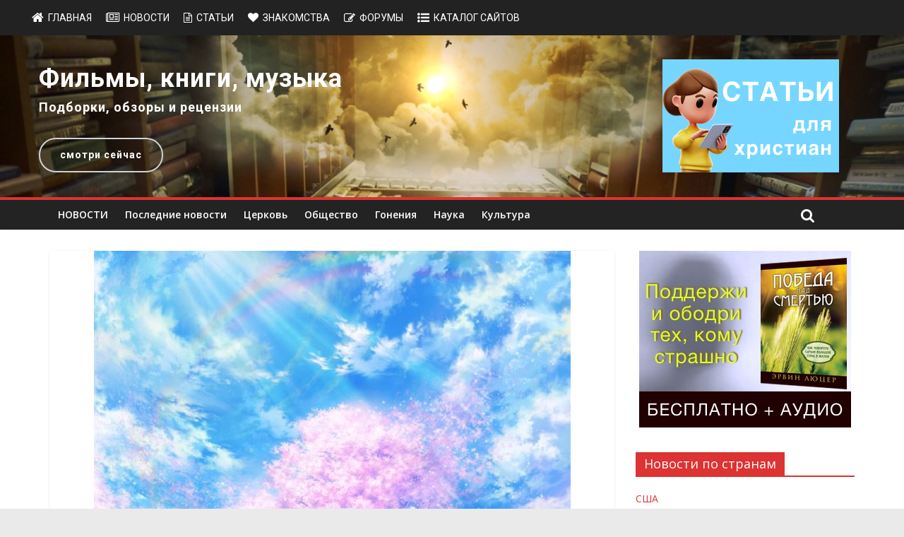

--- FILE ---
content_type: application/javascript
request_url: https://www.invictory.org/news/wp-content/themes/colormag-pro/js/colormag-custom.min.js?ver=6.4.7
body_size: 9128
content:
jQuery(document).ready(function(){function a(a){a.find(".player-frame").each(function(){var a=jQuery(this),b=jQuery("[data-id='"+a.attr("id")+"']");a.addVideoEvent("play",function(a,c,d){b.removeClass("is-paused").addClass("is-playing")}),a.addVideoEvent("pause",function(a,c,d){b.removeClass("is-playing").addClass("is-paused")}),a.addVideoEvent("finish",function(a,c,d){b.removeClass("is-paused is-playing")})})}function b(){var a=parseFloat(colormag_google_maps_widget_settings.longitude),b=parseFloat(colormag_google_maps_widget_settings.latitude),c=parseInt(colormag_google_maps_widget_settings.zoom_size),d={lat:b,lng:a},e=new google.maps.Map(document.getElementById("GoogleMaps"),{zoom:c,center:d});new google.maps.Marker({position:d,map:e})}if(jQuery(".search-top").click(function(){jQuery("#masthead .search-form-top").toggle()}),jQuery(".menu-primary-container .menu-item-has-children").append('<span class="sub-toggle"> <i class="fa fa-angle-right"></i> </span>'),jQuery(".menu-primary-container .sub-toggle").click(function(){jQuery(this).parent(".menu-item-has-children").children("ul.sub-menu").first().slideToggle("1000"),jQuery(this).children(".fa-angle-right").first().toggleClass("fa-angle-down")}),jQuery("#scroll-up").hide(),jQuery(window).scroll(function(){jQuery(this).scrollTop()>1e3?jQuery("#scroll-up").fadeIn():jQuery("#scroll-up").fadeOut()}),jQuery("a#scroll-up").click(function(){return jQuery("body,html").animate({scrollTop:0},800),!1}),"undefined"!=typeof jQuery.fn.sticky){var c=jQuery("#wpadminbar");c.length?jQuery("#site-navigation").sticky({topSpacing:c.height()}):jQuery("#site-navigation").sticky({topSpacing:0})}if("undefined"!=typeof jQuery.fn.easytabs&&jQuery(".tabbed-widget").easytabs(),"undefined"!=typeof jQuery.fn.fitVids&&jQuery(".fitvids-video").fitVids(),"undefined"!=typeof jQuery.fn.magnificPopup&&(jQuery(".image-popup").magnificPopup({type:"image"}),jQuery(".gallery").magnificPopup({delegate:"a",type:"image",gallery:{enabled:!0}}),jQuery(".colormag-ticker-news-popup-link").magnificPopup({type:"ajax",callbacks:{parseAjax:function(a){var b=jQuery.magnificPopup.instance,c=jQuery(b.currItem.el[0]),d=c.data("fragment");a.data=jQuery(a.data).find(d)}}})),"undefined"!=typeof jQuery.fn.newsTicker){var d=colormag_ticker_settings.breaking_news_slide_effect,e=colormag_ticker_settings.breaking_news_duration,f=colormag_ticker_settings.breaking_news_speed;jQuery(".newsticker").newsTicker({row_height:20,max_rows:1,speed:f,direction:d,duration:e,autostart:1,pauseOnHover:1,start:function(){jQuery(".newsticker").css("visibility","visible")}});var g=function(a,b,c,d,e,f,g){jQuery(a).newsTicker({row_height:f,max_rows:g,duration:e,direction:d,prevButton:jQuery(b),nextButton:jQuery(c),start:function(){jQuery(".breaking-news-widget-slide").css("visibility","visible")}})},h=jQuery(".breaking_news_widget_inner_wrap");jQuery(h).each(function(){var a="#"+jQuery(this).children(".breaking-news-widget-slide").attr("id"),b="#"+jQuery(this).children(".fa-arrow-up").attr("id"),c="#"+jQuery(this).children(".fa-arrow-down").attr("id"),d=jQuery(this).children(".breaking-news-widget-slide").data("direction"),e=jQuery(this).children(".breaking-news-widget-slide").data("duration"),f=jQuery(this).children(".breaking-news-widget-slide").data("rowheight"),h=jQuery(this).children(".breaking-news-widget-slide").data("maxrows");g(a,b,c,d,e,f,h)})}if("undefined"!=typeof jQuery.fn.bxSlider){var i=function(a,b,c,d,e,f){jQuery(a).bxSlider({mode:b,speed:c,auto:e,pause:d,autoHover:f,adaptiveHeight:!0,nextText:'<div class="category-slide-next"><i class="fa fa-angle-right"></i></div>',prevText:'<div class="category-slide-prev"><i class="fa fa-angle-left"></i></div>',pager:!1,tickerHover:!0,onSliderLoad:function(){jQuery(".widget_slider_area_rotate").css("visibility","visible"),jQuery(".widget_slider_area_rotate").css("height","auto")}})},j=jQuery(".widget_featured_slider_inner_wrap");jQuery(j).each(function(){var a="#"+jQuery(this).children(".widget_slider_area_rotate").attr("id"),b=jQuery(this).children(".widget_slider_area_rotate").data("mode"),c=jQuery(this).children(".widget_slider_area_rotate").data("speed"),d=jQuery(this).children(".widget_slider_area_rotate").data("pause"),e=jQuery(this).children(".widget_slider_area_rotate").data("auto"),f=jQuery(this).children(".widget_slider_area_rotate").data("hover");i(a,b,c,d,e,f)});var k=function(a,b,c,d,e){jQuery(a).bxSlider({minSlides:1,maxSlides:2,slideWidth:390,slideMargin:20,speed:b,pause:c,auto:d,autoHover:e,adaptiveHeight:!0,nextText:'<div class="slide-next"><i class="fa fa-angle-right"></i></div>',prevText:'<div class="slide-prev"><i class="fa fa-angle-left"></i></div>',pager:!1,captions:!1,onSliderLoad:function(){jQuery(".widget_block_picture_news .widget_highlighted_post_area").css("visibility","visible"),jQuery(".widget_block_picture_news .widget_highlighted_post_area").css("height","auto")}})},l=jQuery(".widget_block_picture_news_inner_wrap");jQuery(l).each(function(){var a="#"+jQuery(this).children(".widget_block_picture_news .widget_highlighted_post_area").attr("id"),b=jQuery(this).children(".widget_block_picture_news .widget_highlighted_post_area").data("speed"),c=jQuery(this).children(".widget_block_picture_news .widget_highlighted_post_area").data("pause"),d=jQuery(this).children(".widget_block_picture_news .widget_highlighted_post_area").data("auto"),e=jQuery(this).children(".widget_block_picture_news .widget_highlighted_post_area").data("hover");k(a,b,c,d,e)});var m=function(a,b,c,d,e,f,g){jQuery(a).bxSlider({mode:c,speed:d,pause:e,auto:f,pagerCustom:b,autoHover:g,controls:!1,nextText:"",prevText:"",nextSelector:"",prevSelector:"",captions:!1,onSliderLoad:function(){jQuery(".thumbnail-big-sliders").css("visibility","visible"),jQuery(".thumbnail-big-sliders").css("height","auto")}})},n=jQuery(".thumbnail-slider-news");jQuery(n).each(function(){var a="#"+jQuery(this).children(".thumbnail-big-sliders").attr("id"),b="#"+jQuery(this).children(".thumbnail-slider").attr("id"),c=jQuery(this).children(".thumbnail-big-sliders").data("mode"),d=jQuery(this).children(".thumbnail-big-sliders").data("speed"),e=jQuery(this).children(".thumbnail-big-sliders").data("pause"),f=jQuery(this).children(".thumbnail-big-sliders").data("auto"),g=jQuery(this).children(".thumbnail-big-sliders").data("hover");m(a,b,c,d,e,f,g)});var o=function(a,b){jQuery(a).bxSlider({minSlides:5,maxSlides:8,slideWidth:150,slideMargin:12,ticker:!0,speed:b,tickerHover:!0,useCSS:!1,onSliderLoad:function(){jQuery(".image-ticker-news").css("visibility","visible"),jQuery(".image-ticker-news").css("height","auto")}})},p=jQuery(".widget_ticker_news_colormag");jQuery(p).each(function(){var a="#"+jQuery(this).children(".image-ticker-news").attr("id"),b=jQuery(this).children(".image-ticker-news").data("speed");o(a,b)}),jQuery(".blog .gallery-images, .archive .gallery-images, .search .gallery-images, .single-post .gallery-images").bxSlider({mode:"fade",speed:1500,auto:!0,pause:3e3,adaptiveHeight:!0,nextText:"",prevText:"",nextSelector:".slide-next",prevSelector:".slide-prev",pager:!1})}if("undefined"!=typeof jQuery.fn.theiaStickySidebar&&"undefined"!=typeof ResizeSensor){var q=jQuery("#site-navigation-sticky-wrapper").outerHeight();null===q&&(q=0),jQuery("#primary, #secondary").theiaStickySidebar({additionalMarginTop:40+q})}if("undefined"!=typeof jQuery.fn.headroom){var r,c=jQuery("#wpadminbar"),s=jQuery(".main-navigation").width();r=c.length?c.height()+jQuery("#site-navigation").offset().top:jQuery("#site-navigation").offset().top,jQuery(".main-navigation").headroom({offset:r,tolerance:0,onPin:function(){c.length?jQuery(".main-navigation").css({top:c.height(),position:"fixed",width:s}):jQuery(".main-navigation").css({top:0,position:"fixed",width:s})},onTop:function(){jQuery(".main-navigation").css({top:0,position:"relative"})}})}jQuery(".video-player").each(function(b){var c=jQuery(this),d="video-playlist-item-"+b,e=jQuery(this).find(".player-frame");c.attr("id",d),e.video(),a(c),e.addVideoEvent("ready",function(){e.css("visibility","visible").fadeIn()}),c.on("click",".video-playlist-item",function(){var b=jQuery(this),d=b.data("id"),e=jQuery("#"+d),f=b.data("src");c.find(".player-frame").each(function(){jQuery(this).pauseVideo().hide()}),e.length?e.playVideo():(c.find(".video-frame").append('<iframe id="'+d+'" class="player-frame" src="'+f+'" frameborder="0" width="100%" height="434" webkitallowfullscreen mozallowfullscreen allowfullscreen></iframe>'),e=jQuery("#"+d),e.video(),e.addVideoEvent("ready",function(a,b,c){e.playVideo()})),e.css("visibility","visible").fadeIn(),a(c)})}),"undefined"!=typeof jQuery.fn.prognroll&&jQuery("body").prognroll({height:5,color:"#222",custom:!1}),"undefined"!=typeof google&&(b(),jQuery("#GoogleMaps").css({height:colormag_google_maps_widget_settings.height}))}),jQuery(document).on("click","#site-navigation ul li.menu-item-has-children > a",function(a){var b=jQuery(this).parent(".menu-item-has-children");!b.hasClass("focus")&&jQuery(window).width()<=768&&(b.addClass("focus"),a.preventDefault(),b.children(".sub-menu").css({display:"block"}))});